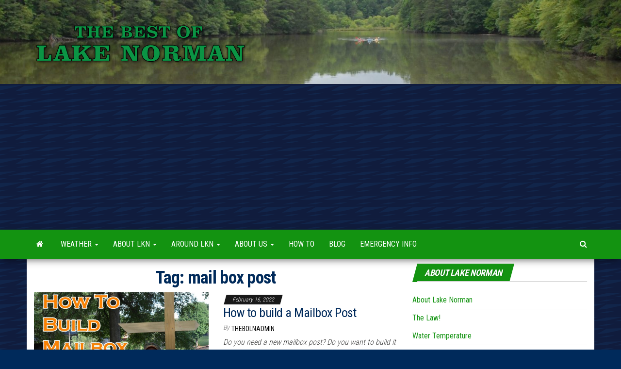

--- FILE ---
content_type: text/html; charset=UTF-8
request_url: https://bestoflakenorman.com/tag/mail-box-post/
body_size: 70609
content:
<!DOCTYPE html>
<html lang="en-US">
	<head>
<meta http-equiv="Cache-Control" content="no-cache">
<meta http-equiv="Pragma" content="no-cache">
		
		<meta http-equiv="content-type" content="text/html; charset=UTF-8" />
		<meta http-equiv="X-UA-Compatible" content="IE=edge">
		
		<meta name="viewport" content="width=device-width, initial-scale=1">
		<link rel="pingback" href="https://bestoflakenorman.com/xmlrpc.php" />
		<meta name='robots' content='index, follow, max-image-preview:large, max-snippet:-1, max-video-preview:-1' />
	<style>img:is([sizes="auto" i], [sizes^="auto," i]) { contain-intrinsic-size: 3000px 1500px }</style>
	
	<!-- This site is optimized with the Yoast SEO plugin v26.8 - https://yoast.com/product/yoast-seo-wordpress/ -->
	<title>mail box post Archives - Best of Lake Norman</title>
	<link rel="canonical" href="https://bestoflakenorman.com/tag/mail-box-post/" />
	<meta property="og:locale" content="en_US" />
	<meta property="og:type" content="article" />
	<meta property="og:title" content="mail box post Archives - Best of Lake Norman" />
	<meta property="og:url" content="https://bestoflakenorman.com/tag/mail-box-post/" />
	<meta property="og:site_name" content="Best of Lake Norman" />
	<meta name="twitter:card" content="summary_large_image" />
	<script type="application/ld+json" class="yoast-schema-graph">{"@context":"https://schema.org","@graph":[{"@type":"CollectionPage","@id":"https://bestoflakenorman.com/tag/mail-box-post/","url":"https://bestoflakenorman.com/tag/mail-box-post/","name":"mail box post Archives - Best of Lake Norman","isPartOf":{"@id":"https://bestoflakenorman.com/#website"},"primaryImageOfPage":{"@id":"https://bestoflakenorman.com/tag/mail-box-post/#primaryimage"},"image":{"@id":"https://bestoflakenorman.com/tag/mail-box-post/#primaryimage"},"thumbnailUrl":"https://bestoflakenorman.com/wp-content/uploads/2022/02/How-to-build-a-Mailbox-Post-4X4.jpg","breadcrumb":{"@id":"https://bestoflakenorman.com/tag/mail-box-post/#breadcrumb"},"inLanguage":"en-US"},{"@type":"ImageObject","inLanguage":"en-US","@id":"https://bestoflakenorman.com/tag/mail-box-post/#primaryimage","url":"https://bestoflakenorman.com/wp-content/uploads/2022/02/How-to-build-a-Mailbox-Post-4X4.jpg","contentUrl":"https://bestoflakenorman.com/wp-content/uploads/2022/02/How-to-build-a-Mailbox-Post-4X4.jpg","width":920,"height":618,"caption":"How to build a Mailbox Post"},{"@type":"BreadcrumbList","@id":"https://bestoflakenorman.com/tag/mail-box-post/#breadcrumb","itemListElement":[{"@type":"ListItem","position":1,"name":"Home","item":"https://bestoflakenorman.com/"},{"@type":"ListItem","position":2,"name":"mail box post"}]},{"@type":"WebSite","@id":"https://bestoflakenorman.com/#website","url":"https://bestoflakenorman.com/","name":"Best of Lake Norman","description":"Lake Norman info","publisher":{"@id":"https://bestoflakenorman.com/#organization"},"potentialAction":[{"@type":"SearchAction","target":{"@type":"EntryPoint","urlTemplate":"https://bestoflakenorman.com/?s={search_term_string}"},"query-input":{"@type":"PropertyValueSpecification","valueRequired":true,"valueName":"search_term_string"}}],"inLanguage":"en-US"},{"@type":"Organization","@id":"https://bestoflakenorman.com/#organization","name":"Best of Lakenorman","url":"https://bestoflakenorman.com/","logo":{"@type":"ImageObject","inLanguage":"en-US","@id":"https://bestoflakenorman.com/#/schema/logo/image/","url":"https://bestoflakenorman.com/wp-content/uploads/2019/03/cropped-lakenormanlogo-2.png","contentUrl":"https://bestoflakenorman.com/wp-content/uploads/2019/03/cropped-lakenormanlogo-2.png","width":448,"height":93,"caption":"Best of Lakenorman"},"image":{"@id":"https://bestoflakenorman.com/#/schema/logo/image/"},"sameAs":["https://www.facebook.com/wayne.mcbryde.5/"]}]}</script>
	<!-- / Yoast SEO plugin. -->


<link rel='dns-prefetch' href='//fonts.googleapis.com' />
<link rel="alternate" type="application/rss+xml" title="Best of Lake Norman &raquo; Feed" href="https://bestoflakenorman.com/feed/" />
<link rel="alternate" type="application/rss+xml" title="Best of Lake Norman &raquo; Comments Feed" href="https://bestoflakenorman.com/comments/feed/" />
<link rel="alternate" type="application/rss+xml" title="Best of Lake Norman &raquo; mail box post Tag Feed" href="https://bestoflakenorman.com/tag/mail-box-post/feed/" />
		<!-- This site uses the Google Analytics by MonsterInsights plugin v9.11.0 - Using Analytics tracking - https://www.monsterinsights.com/ -->
							<script src="//www.googletagmanager.com/gtag/js?id=G-1PZ5GCL461"  data-cfasync="false" data-wpfc-render="false" type="text/javascript" async></script>
			<script data-cfasync="false" data-wpfc-render="false" type="text/javascript">
				var mi_version = '9.11.0';
				var mi_track_user = true;
				var mi_no_track_reason = '';
								var MonsterInsightsDefaultLocations = {"page_location":"https:\/\/bestoflakenorman.com\/tag\/mail-box-post\/"};
								if ( typeof MonsterInsightsPrivacyGuardFilter === 'function' ) {
					var MonsterInsightsLocations = (typeof MonsterInsightsExcludeQuery === 'object') ? MonsterInsightsPrivacyGuardFilter( MonsterInsightsExcludeQuery ) : MonsterInsightsPrivacyGuardFilter( MonsterInsightsDefaultLocations );
				} else {
					var MonsterInsightsLocations = (typeof MonsterInsightsExcludeQuery === 'object') ? MonsterInsightsExcludeQuery : MonsterInsightsDefaultLocations;
				}

								var disableStrs = [
										'ga-disable-G-1PZ5GCL461',
									];

				/* Function to detect opted out users */
				function __gtagTrackerIsOptedOut() {
					for (var index = 0; index < disableStrs.length; index++) {
						if (document.cookie.indexOf(disableStrs[index] + '=true') > -1) {
							return true;
						}
					}

					return false;
				}

				/* Disable tracking if the opt-out cookie exists. */
				if (__gtagTrackerIsOptedOut()) {
					for (var index = 0; index < disableStrs.length; index++) {
						window[disableStrs[index]] = true;
					}
				}

				/* Opt-out function */
				function __gtagTrackerOptout() {
					for (var index = 0; index < disableStrs.length; index++) {
						document.cookie = disableStrs[index] + '=true; expires=Thu, 31 Dec 2099 23:59:59 UTC; path=/';
						window[disableStrs[index]] = true;
					}
				}

				if ('undefined' === typeof gaOptout) {
					function gaOptout() {
						__gtagTrackerOptout();
					}
				}
								window.dataLayer = window.dataLayer || [];

				window.MonsterInsightsDualTracker = {
					helpers: {},
					trackers: {},
				};
				if (mi_track_user) {
					function __gtagDataLayer() {
						dataLayer.push(arguments);
					}

					function __gtagTracker(type, name, parameters) {
						if (!parameters) {
							parameters = {};
						}

						if (parameters.send_to) {
							__gtagDataLayer.apply(null, arguments);
							return;
						}

						if (type === 'event') {
														parameters.send_to = monsterinsights_frontend.v4_id;
							var hookName = name;
							if (typeof parameters['event_category'] !== 'undefined') {
								hookName = parameters['event_category'] + ':' + name;
							}

							if (typeof MonsterInsightsDualTracker.trackers[hookName] !== 'undefined') {
								MonsterInsightsDualTracker.trackers[hookName](parameters);
							} else {
								__gtagDataLayer('event', name, parameters);
							}
							
						} else {
							__gtagDataLayer.apply(null, arguments);
						}
					}

					__gtagTracker('js', new Date());
					__gtagTracker('set', {
						'developer_id.dZGIzZG': true,
											});
					if ( MonsterInsightsLocations.page_location ) {
						__gtagTracker('set', MonsterInsightsLocations);
					}
										__gtagTracker('config', 'G-1PZ5GCL461', {"forceSSL":"true","link_attribution":"true"} );
										window.gtag = __gtagTracker;										(function () {
						/* https://developers.google.com/analytics/devguides/collection/analyticsjs/ */
						/* ga and __gaTracker compatibility shim. */
						var noopfn = function () {
							return null;
						};
						var newtracker = function () {
							return new Tracker();
						};
						var Tracker = function () {
							return null;
						};
						var p = Tracker.prototype;
						p.get = noopfn;
						p.set = noopfn;
						p.send = function () {
							var args = Array.prototype.slice.call(arguments);
							args.unshift('send');
							__gaTracker.apply(null, args);
						};
						var __gaTracker = function () {
							var len = arguments.length;
							if (len === 0) {
								return;
							}
							var f = arguments[len - 1];
							if (typeof f !== 'object' || f === null || typeof f.hitCallback !== 'function') {
								if ('send' === arguments[0]) {
									var hitConverted, hitObject = false, action;
									if ('event' === arguments[1]) {
										if ('undefined' !== typeof arguments[3]) {
											hitObject = {
												'eventAction': arguments[3],
												'eventCategory': arguments[2],
												'eventLabel': arguments[4],
												'value': arguments[5] ? arguments[5] : 1,
											}
										}
									}
									if ('pageview' === arguments[1]) {
										if ('undefined' !== typeof arguments[2]) {
											hitObject = {
												'eventAction': 'page_view',
												'page_path': arguments[2],
											}
										}
									}
									if (typeof arguments[2] === 'object') {
										hitObject = arguments[2];
									}
									if (typeof arguments[5] === 'object') {
										Object.assign(hitObject, arguments[5]);
									}
									if ('undefined' !== typeof arguments[1].hitType) {
										hitObject = arguments[1];
										if ('pageview' === hitObject.hitType) {
											hitObject.eventAction = 'page_view';
										}
									}
									if (hitObject) {
										action = 'timing' === arguments[1].hitType ? 'timing_complete' : hitObject.eventAction;
										hitConverted = mapArgs(hitObject);
										__gtagTracker('event', action, hitConverted);
									}
								}
								return;
							}

							function mapArgs(args) {
								var arg, hit = {};
								var gaMap = {
									'eventCategory': 'event_category',
									'eventAction': 'event_action',
									'eventLabel': 'event_label',
									'eventValue': 'event_value',
									'nonInteraction': 'non_interaction',
									'timingCategory': 'event_category',
									'timingVar': 'name',
									'timingValue': 'value',
									'timingLabel': 'event_label',
									'page': 'page_path',
									'location': 'page_location',
									'title': 'page_title',
									'referrer' : 'page_referrer',
								};
								for (arg in args) {
																		if (!(!args.hasOwnProperty(arg) || !gaMap.hasOwnProperty(arg))) {
										hit[gaMap[arg]] = args[arg];
									} else {
										hit[arg] = args[arg];
									}
								}
								return hit;
							}

							try {
								f.hitCallback();
							} catch (ex) {
							}
						};
						__gaTracker.create = newtracker;
						__gaTracker.getByName = newtracker;
						__gaTracker.getAll = function () {
							return [];
						};
						__gaTracker.remove = noopfn;
						__gaTracker.loaded = true;
						window['__gaTracker'] = __gaTracker;
					})();
									} else {
										console.log("");
					(function () {
						function __gtagTracker() {
							return null;
						}

						window['__gtagTracker'] = __gtagTracker;
						window['gtag'] = __gtagTracker;
					})();
									}
			</script>
							<!-- / Google Analytics by MonsterInsights -->
		<script type="text/javascript">
/* <![CDATA[ */
window._wpemojiSettings = {"baseUrl":"https:\/\/s.w.org\/images\/core\/emoji\/16.0.1\/72x72\/","ext":".png","svgUrl":"https:\/\/s.w.org\/images\/core\/emoji\/16.0.1\/svg\/","svgExt":".svg","source":{"concatemoji":"https:\/\/bestoflakenorman.com\/wp-includes\/js\/wp-emoji-release.min.js?ver=6.8.3"}};
/*! This file is auto-generated */
!function(s,n){var o,i,e;function c(e){try{var t={supportTests:e,timestamp:(new Date).valueOf()};sessionStorage.setItem(o,JSON.stringify(t))}catch(e){}}function p(e,t,n){e.clearRect(0,0,e.canvas.width,e.canvas.height),e.fillText(t,0,0);var t=new Uint32Array(e.getImageData(0,0,e.canvas.width,e.canvas.height).data),a=(e.clearRect(0,0,e.canvas.width,e.canvas.height),e.fillText(n,0,0),new Uint32Array(e.getImageData(0,0,e.canvas.width,e.canvas.height).data));return t.every(function(e,t){return e===a[t]})}function u(e,t){e.clearRect(0,0,e.canvas.width,e.canvas.height),e.fillText(t,0,0);for(var n=e.getImageData(16,16,1,1),a=0;a<n.data.length;a++)if(0!==n.data[a])return!1;return!0}function f(e,t,n,a){switch(t){case"flag":return n(e,"\ud83c\udff3\ufe0f\u200d\u26a7\ufe0f","\ud83c\udff3\ufe0f\u200b\u26a7\ufe0f")?!1:!n(e,"\ud83c\udde8\ud83c\uddf6","\ud83c\udde8\u200b\ud83c\uddf6")&&!n(e,"\ud83c\udff4\udb40\udc67\udb40\udc62\udb40\udc65\udb40\udc6e\udb40\udc67\udb40\udc7f","\ud83c\udff4\u200b\udb40\udc67\u200b\udb40\udc62\u200b\udb40\udc65\u200b\udb40\udc6e\u200b\udb40\udc67\u200b\udb40\udc7f");case"emoji":return!a(e,"\ud83e\udedf")}return!1}function g(e,t,n,a){var r="undefined"!=typeof WorkerGlobalScope&&self instanceof WorkerGlobalScope?new OffscreenCanvas(300,150):s.createElement("canvas"),o=r.getContext("2d",{willReadFrequently:!0}),i=(o.textBaseline="top",o.font="600 32px Arial",{});return e.forEach(function(e){i[e]=t(o,e,n,a)}),i}function t(e){var t=s.createElement("script");t.src=e,t.defer=!0,s.head.appendChild(t)}"undefined"!=typeof Promise&&(o="wpEmojiSettingsSupports",i=["flag","emoji"],n.supports={everything:!0,everythingExceptFlag:!0},e=new Promise(function(e){s.addEventListener("DOMContentLoaded",e,{once:!0})}),new Promise(function(t){var n=function(){try{var e=JSON.parse(sessionStorage.getItem(o));if("object"==typeof e&&"number"==typeof e.timestamp&&(new Date).valueOf()<e.timestamp+604800&&"object"==typeof e.supportTests)return e.supportTests}catch(e){}return null}();if(!n){if("undefined"!=typeof Worker&&"undefined"!=typeof OffscreenCanvas&&"undefined"!=typeof URL&&URL.createObjectURL&&"undefined"!=typeof Blob)try{var e="postMessage("+g.toString()+"("+[JSON.stringify(i),f.toString(),p.toString(),u.toString()].join(",")+"));",a=new Blob([e],{type:"text/javascript"}),r=new Worker(URL.createObjectURL(a),{name:"wpTestEmojiSupports"});return void(r.onmessage=function(e){c(n=e.data),r.terminate(),t(n)})}catch(e){}c(n=g(i,f,p,u))}t(n)}).then(function(e){for(var t in e)n.supports[t]=e[t],n.supports.everything=n.supports.everything&&n.supports[t],"flag"!==t&&(n.supports.everythingExceptFlag=n.supports.everythingExceptFlag&&n.supports[t]);n.supports.everythingExceptFlag=n.supports.everythingExceptFlag&&!n.supports.flag,n.DOMReady=!1,n.readyCallback=function(){n.DOMReady=!0}}).then(function(){return e}).then(function(){var e;n.supports.everything||(n.readyCallback(),(e=n.source||{}).concatemoji?t(e.concatemoji):e.wpemoji&&e.twemoji&&(t(e.twemoji),t(e.wpemoji)))}))}((window,document),window._wpemojiSettings);
/* ]]> */
</script>
<!-- bestoflakenorman.com is managing ads with Advanced Ads 2.0.16 – https://wpadvancedads.com/ --><script id="besto-ready">
			window.advanced_ads_ready=function(e,a){a=a||"complete";var d=function(e){return"interactive"===a?"loading"!==e:"complete"===e};d(document.readyState)?e():document.addEventListener("readystatechange",(function(a){d(a.target.readyState)&&e()}),{once:"interactive"===a})},window.advanced_ads_ready_queue=window.advanced_ads_ready_queue||[];		</script>
		<style id='wp-emoji-styles-inline-css' type='text/css'>

	img.wp-smiley, img.emoji {
		display: inline !important;
		border: none !important;
		box-shadow: none !important;
		height: 1em !important;
		width: 1em !important;
		margin: 0 0.07em !important;
		vertical-align: -0.1em !important;
		background: none !important;
		padding: 0 !important;
	}
</style>
<link rel='stylesheet' id='wp-block-library-css' href='https://bestoflakenorman.com/wp-includes/css/dist/block-library/style.min.css?ver=6.8.3' type='text/css' media='all' />
<style id='classic-theme-styles-inline-css' type='text/css'>
/*! This file is auto-generated */
.wp-block-button__link{color:#fff;background-color:#32373c;border-radius:9999px;box-shadow:none;text-decoration:none;padding:calc(.667em + 2px) calc(1.333em + 2px);font-size:1.125em}.wp-block-file__button{background:#32373c;color:#fff;text-decoration:none}
</style>
<style id='global-styles-inline-css' type='text/css'>
:root{--wp--preset--aspect-ratio--square: 1;--wp--preset--aspect-ratio--4-3: 4/3;--wp--preset--aspect-ratio--3-4: 3/4;--wp--preset--aspect-ratio--3-2: 3/2;--wp--preset--aspect-ratio--2-3: 2/3;--wp--preset--aspect-ratio--16-9: 16/9;--wp--preset--aspect-ratio--9-16: 9/16;--wp--preset--color--black: #000000;--wp--preset--color--cyan-bluish-gray: #abb8c3;--wp--preset--color--white: #ffffff;--wp--preset--color--pale-pink: #f78da7;--wp--preset--color--vivid-red: #cf2e2e;--wp--preset--color--luminous-vivid-orange: #ff6900;--wp--preset--color--luminous-vivid-amber: #fcb900;--wp--preset--color--light-green-cyan: #7bdcb5;--wp--preset--color--vivid-green-cyan: #00d084;--wp--preset--color--pale-cyan-blue: #8ed1fc;--wp--preset--color--vivid-cyan-blue: #0693e3;--wp--preset--color--vivid-purple: #9b51e0;--wp--preset--gradient--vivid-cyan-blue-to-vivid-purple: linear-gradient(135deg,rgba(6,147,227,1) 0%,rgb(155,81,224) 100%);--wp--preset--gradient--light-green-cyan-to-vivid-green-cyan: linear-gradient(135deg,rgb(122,220,180) 0%,rgb(0,208,130) 100%);--wp--preset--gradient--luminous-vivid-amber-to-luminous-vivid-orange: linear-gradient(135deg,rgba(252,185,0,1) 0%,rgba(255,105,0,1) 100%);--wp--preset--gradient--luminous-vivid-orange-to-vivid-red: linear-gradient(135deg,rgba(255,105,0,1) 0%,rgb(207,46,46) 100%);--wp--preset--gradient--very-light-gray-to-cyan-bluish-gray: linear-gradient(135deg,rgb(238,238,238) 0%,rgb(169,184,195) 100%);--wp--preset--gradient--cool-to-warm-spectrum: linear-gradient(135deg,rgb(74,234,220) 0%,rgb(151,120,209) 20%,rgb(207,42,186) 40%,rgb(238,44,130) 60%,rgb(251,105,98) 80%,rgb(254,248,76) 100%);--wp--preset--gradient--blush-light-purple: linear-gradient(135deg,rgb(255,206,236) 0%,rgb(152,150,240) 100%);--wp--preset--gradient--blush-bordeaux: linear-gradient(135deg,rgb(254,205,165) 0%,rgb(254,45,45) 50%,rgb(107,0,62) 100%);--wp--preset--gradient--luminous-dusk: linear-gradient(135deg,rgb(255,203,112) 0%,rgb(199,81,192) 50%,rgb(65,88,208) 100%);--wp--preset--gradient--pale-ocean: linear-gradient(135deg,rgb(255,245,203) 0%,rgb(182,227,212) 50%,rgb(51,167,181) 100%);--wp--preset--gradient--electric-grass: linear-gradient(135deg,rgb(202,248,128) 0%,rgb(113,206,126) 100%);--wp--preset--gradient--midnight: linear-gradient(135deg,rgb(2,3,129) 0%,rgb(40,116,252) 100%);--wp--preset--font-size--small: 13px;--wp--preset--font-size--medium: 20px;--wp--preset--font-size--large: 36px;--wp--preset--font-size--x-large: 42px;--wp--preset--spacing--20: 0.44rem;--wp--preset--spacing--30: 0.67rem;--wp--preset--spacing--40: 1rem;--wp--preset--spacing--50: 1.5rem;--wp--preset--spacing--60: 2.25rem;--wp--preset--spacing--70: 3.38rem;--wp--preset--spacing--80: 5.06rem;--wp--preset--shadow--natural: 6px 6px 9px rgba(0, 0, 0, 0.2);--wp--preset--shadow--deep: 12px 12px 50px rgba(0, 0, 0, 0.4);--wp--preset--shadow--sharp: 6px 6px 0px rgba(0, 0, 0, 0.2);--wp--preset--shadow--outlined: 6px 6px 0px -3px rgba(255, 255, 255, 1), 6px 6px rgba(0, 0, 0, 1);--wp--preset--shadow--crisp: 6px 6px 0px rgba(0, 0, 0, 1);}:where(.is-layout-flex){gap: 0.5em;}:where(.is-layout-grid){gap: 0.5em;}body .is-layout-flex{display: flex;}.is-layout-flex{flex-wrap: wrap;align-items: center;}.is-layout-flex > :is(*, div){margin: 0;}body .is-layout-grid{display: grid;}.is-layout-grid > :is(*, div){margin: 0;}:where(.wp-block-columns.is-layout-flex){gap: 2em;}:where(.wp-block-columns.is-layout-grid){gap: 2em;}:where(.wp-block-post-template.is-layout-flex){gap: 1.25em;}:where(.wp-block-post-template.is-layout-grid){gap: 1.25em;}.has-black-color{color: var(--wp--preset--color--black) !important;}.has-cyan-bluish-gray-color{color: var(--wp--preset--color--cyan-bluish-gray) !important;}.has-white-color{color: var(--wp--preset--color--white) !important;}.has-pale-pink-color{color: var(--wp--preset--color--pale-pink) !important;}.has-vivid-red-color{color: var(--wp--preset--color--vivid-red) !important;}.has-luminous-vivid-orange-color{color: var(--wp--preset--color--luminous-vivid-orange) !important;}.has-luminous-vivid-amber-color{color: var(--wp--preset--color--luminous-vivid-amber) !important;}.has-light-green-cyan-color{color: var(--wp--preset--color--light-green-cyan) !important;}.has-vivid-green-cyan-color{color: var(--wp--preset--color--vivid-green-cyan) !important;}.has-pale-cyan-blue-color{color: var(--wp--preset--color--pale-cyan-blue) !important;}.has-vivid-cyan-blue-color{color: var(--wp--preset--color--vivid-cyan-blue) !important;}.has-vivid-purple-color{color: var(--wp--preset--color--vivid-purple) !important;}.has-black-background-color{background-color: var(--wp--preset--color--black) !important;}.has-cyan-bluish-gray-background-color{background-color: var(--wp--preset--color--cyan-bluish-gray) !important;}.has-white-background-color{background-color: var(--wp--preset--color--white) !important;}.has-pale-pink-background-color{background-color: var(--wp--preset--color--pale-pink) !important;}.has-vivid-red-background-color{background-color: var(--wp--preset--color--vivid-red) !important;}.has-luminous-vivid-orange-background-color{background-color: var(--wp--preset--color--luminous-vivid-orange) !important;}.has-luminous-vivid-amber-background-color{background-color: var(--wp--preset--color--luminous-vivid-amber) !important;}.has-light-green-cyan-background-color{background-color: var(--wp--preset--color--light-green-cyan) !important;}.has-vivid-green-cyan-background-color{background-color: var(--wp--preset--color--vivid-green-cyan) !important;}.has-pale-cyan-blue-background-color{background-color: var(--wp--preset--color--pale-cyan-blue) !important;}.has-vivid-cyan-blue-background-color{background-color: var(--wp--preset--color--vivid-cyan-blue) !important;}.has-vivid-purple-background-color{background-color: var(--wp--preset--color--vivid-purple) !important;}.has-black-border-color{border-color: var(--wp--preset--color--black) !important;}.has-cyan-bluish-gray-border-color{border-color: var(--wp--preset--color--cyan-bluish-gray) !important;}.has-white-border-color{border-color: var(--wp--preset--color--white) !important;}.has-pale-pink-border-color{border-color: var(--wp--preset--color--pale-pink) !important;}.has-vivid-red-border-color{border-color: var(--wp--preset--color--vivid-red) !important;}.has-luminous-vivid-orange-border-color{border-color: var(--wp--preset--color--luminous-vivid-orange) !important;}.has-luminous-vivid-amber-border-color{border-color: var(--wp--preset--color--luminous-vivid-amber) !important;}.has-light-green-cyan-border-color{border-color: var(--wp--preset--color--light-green-cyan) !important;}.has-vivid-green-cyan-border-color{border-color: var(--wp--preset--color--vivid-green-cyan) !important;}.has-pale-cyan-blue-border-color{border-color: var(--wp--preset--color--pale-cyan-blue) !important;}.has-vivid-cyan-blue-border-color{border-color: var(--wp--preset--color--vivid-cyan-blue) !important;}.has-vivid-purple-border-color{border-color: var(--wp--preset--color--vivid-purple) !important;}.has-vivid-cyan-blue-to-vivid-purple-gradient-background{background: var(--wp--preset--gradient--vivid-cyan-blue-to-vivid-purple) !important;}.has-light-green-cyan-to-vivid-green-cyan-gradient-background{background: var(--wp--preset--gradient--light-green-cyan-to-vivid-green-cyan) !important;}.has-luminous-vivid-amber-to-luminous-vivid-orange-gradient-background{background: var(--wp--preset--gradient--luminous-vivid-amber-to-luminous-vivid-orange) !important;}.has-luminous-vivid-orange-to-vivid-red-gradient-background{background: var(--wp--preset--gradient--luminous-vivid-orange-to-vivid-red) !important;}.has-very-light-gray-to-cyan-bluish-gray-gradient-background{background: var(--wp--preset--gradient--very-light-gray-to-cyan-bluish-gray) !important;}.has-cool-to-warm-spectrum-gradient-background{background: var(--wp--preset--gradient--cool-to-warm-spectrum) !important;}.has-blush-light-purple-gradient-background{background: var(--wp--preset--gradient--blush-light-purple) !important;}.has-blush-bordeaux-gradient-background{background: var(--wp--preset--gradient--blush-bordeaux) !important;}.has-luminous-dusk-gradient-background{background: var(--wp--preset--gradient--luminous-dusk) !important;}.has-pale-ocean-gradient-background{background: var(--wp--preset--gradient--pale-ocean) !important;}.has-electric-grass-gradient-background{background: var(--wp--preset--gradient--electric-grass) !important;}.has-midnight-gradient-background{background: var(--wp--preset--gradient--midnight) !important;}.has-small-font-size{font-size: var(--wp--preset--font-size--small) !important;}.has-medium-font-size{font-size: var(--wp--preset--font-size--medium) !important;}.has-large-font-size{font-size: var(--wp--preset--font-size--large) !important;}.has-x-large-font-size{font-size: var(--wp--preset--font-size--x-large) !important;}
:where(.wp-block-post-template.is-layout-flex){gap: 1.25em;}:where(.wp-block-post-template.is-layout-grid){gap: 1.25em;}
:where(.wp-block-columns.is-layout-flex){gap: 2em;}:where(.wp-block-columns.is-layout-grid){gap: 2em;}
:root :where(.wp-block-pullquote){font-size: 1.5em;line-height: 1.6;}
</style>
<link rel='stylesheet' id='bootstrap-css' href='https://bestoflakenorman.com/wp-content/themes/envo-magazine/css/bootstrap.css?ver=3.3.7' type='text/css' media='all' />
<link rel='stylesheet' id='chld_thm_cfg_parent-css' href='https://bestoflakenorman.com/wp-content/themes/envo-magazine/style.css?ver=6.8.3' type='text/css' media='all' />
<link rel='stylesheet' id='envo-magazine-fonts-css' href='https://fonts.googleapis.com/css?family=Roboto+Condensed%3A300%2C400%2C700&#038;subset=latin%2Clatin-ext' type='text/css' media='all' />
<link rel='stylesheet' id='envo-magazine-stylesheet-css' href='https://bestoflakenorman.com/wp-content/themes/envo-magazine-child/style.css?ver=1.3.5.1552416687' type='text/css' media='all' />
<link rel='stylesheet' id='font-awesome-css' href='https://bestoflakenorman.com/wp-content/plugins/elementor/assets/lib/font-awesome/css/font-awesome.min.css?ver=4.7.0' type='text/css' media='all' />
<script type="text/javascript" src="https://bestoflakenorman.com/wp-content/plugins/google-analytics-for-wordpress/assets/js/frontend-gtag.min.js?ver=9.11.0" id="monsterinsights-frontend-script-js" async="async" data-wp-strategy="async"></script>
<script data-cfasync="false" data-wpfc-render="false" type="text/javascript" id='monsterinsights-frontend-script-js-extra'>/* <![CDATA[ */
var monsterinsights_frontend = {"js_events_tracking":"true","download_extensions":"doc,pdf,ppt,zip,xls,docx,pptx,xlsx","inbound_paths":"[{\"path\":\"\\\/go\\\/\",\"label\":\"affiliate\"},{\"path\":\"\\\/recommend\\\/\",\"label\":\"affiliate\"}]","home_url":"https:\/\/bestoflakenorman.com","hash_tracking":"false","v4_id":"G-1PZ5GCL461"};/* ]]> */
</script>
<script type="text/javascript" src="https://bestoflakenorman.com/wp-includes/js/jquery/jquery.min.js?ver=3.7.1" id="jquery-core-js"></script>
<script type="text/javascript" src="https://bestoflakenorman.com/wp-includes/js/jquery/jquery-migrate.min.js?ver=3.4.1" id="jquery-migrate-js"></script>
<link rel="https://api.w.org/" href="https://bestoflakenorman.com/wp-json/" /><link rel="alternate" title="JSON" type="application/json" href="https://bestoflakenorman.com/wp-json/wp/v2/tags/153" /><link rel="EditURI" type="application/rsd+xml" title="RSD" href="https://bestoflakenorman.com/xmlrpc.php?rsd" />
<meta name="generator" content="WordPress 6.8.3" />
<meta name="generator" content="Elementor 3.34.2; features: additional_custom_breakpoints; settings: css_print_method-external, google_font-enabled, font_display-auto">
			<style>
				.e-con.e-parent:nth-of-type(n+4):not(.e-lazyloaded):not(.e-no-lazyload),
				.e-con.e-parent:nth-of-type(n+4):not(.e-lazyloaded):not(.e-no-lazyload) * {
					background-image: none !important;
				}
				@media screen and (max-height: 1024px) {
					.e-con.e-parent:nth-of-type(n+3):not(.e-lazyloaded):not(.e-no-lazyload),
					.e-con.e-parent:nth-of-type(n+3):not(.e-lazyloaded):not(.e-no-lazyload) * {
						background-image: none !important;
					}
				}
				@media screen and (max-height: 640px) {
					.e-con.e-parent:nth-of-type(n+2):not(.e-lazyloaded):not(.e-no-lazyload),
					.e-con.e-parent:nth-of-type(n+2):not(.e-lazyloaded):not(.e-no-lazyload) * {
						background-image: none !important;
					}
				}
			</style>
				<style type="text/css" id="envo-magazine-header-css">
			.site-header {
			background-image: url(https://bestoflakenorman.com/wp-content/uploads/2019/03/cropped-lake-head-1.jpg);
			background-repeat: no-repeat;
			background-position: 50% 50%;
			-webkit-background-size: cover;
			-moz-background-size:    cover;
			-o-background-size:      cover;
			background-size:         cover;
		}
		.site-title a, .site-title, .site-description {
			color: #blank;
		}
				.site-title,
		.site-description {
			position: absolute;
			clip: rect(1px, 1px, 1px, 1px);
		}
		
	</style>
	<style type="text/css" id="custom-background-css">
body.custom-background { background-color: #002a5b; background-image: url("https://bestoflakenorman.com/wp-content/uploads/2019/03/dark-paths.png"); background-position: left top; background-size: auto; background-repeat: repeat; background-attachment: scroll; }
</style>
	<script  async src="https://pagead2.googlesyndication.com/pagead/js/adsbygoogle.js?client=ca-pub-3267682622247115" crossorigin="anonymous"></script>		<style type="text/css" id="wp-custom-css">
			.site-header{
	padding: 35px 0;
}
.widget-title h3:before{
	background-color: #139311;
}
#site-navigation{
	background-color: #139311;

}
.navbar-default .navbar-nav > li > a {
	color: #ffffff;
}
.page .single-title{
	display: none;
}
.dropdown-menu > li > a{
	color: #efefef;
}
a, a:active, a:hover, a:focus{
	color: #002a5a;
}
li.home-icon.front_page_on {
	background-color: #002a5a;
}


.page-area{
	padding-top: 0px
}
span a, a:active, a:hover a:focus{
	color: #139311;
}
div.footer-credits-text.text-center a{
	color: #139311;
}
.nav > li > a:before {
	background-color: #002a5a;
}
div.footer-credits-text.text-center{
	padding-bottom: 60px;
}
.navbar-default .navbar-nav > .active > a, .navbar-default .navbar-nav > .active > a:hover, .navbar-default .navbar-nav > .active > a:focus{
	color: #002a5a;
}
.nav > li.active > a:after, .current-page-parent:after{
	background-color: #ffffff;
}
li.home-icon.front_page_on:before{
	background-color: #ffffff;
}
a{
	color: #139311;
}
a:hover{
	color:#002a5a;
}
#site-navigation, #site-navigation.shrink {
	background-color: #139311;
}

li#menu-item-7616{
	display:none;
}

h1{
	color: #002a5a;
}
.dropdown-menu{
	background-color: #002a5a;
}
.dropdown-menu > .active > a, .dropdown-menu > .active > a:hover, .dropdown-menu > .active > a:focus {
    background-color: #139311;
}

/*Media Queries*/

@media (max-width: 767px){
	/*styles*/
	
	.navbar-nav a {
		Font-size: 18px;
		background-color: #002a5a;
	}
	.menu-container{
		background-color: #002a5a;
	}
	.open-panel{
		top:10px;
	}
	li#menu-item-7616{
		display: block;
	}
	#menu-item-6780{
		padding: 20px;
	}
	aside#sidebar.col-md-4 {
		margin: 0 auto;
		width: 100%;
		text-align: center;
	}
	aside#sidebar.col-md-4 h3{
		text-align: center;
		margin: 0 auto;
		width: 100%;
	}
	nav#site-navigation.navbar.navbar.navbar-default.shrink a{
		font-size: 12px;
	}
	.navbar-nav li, .navbar-nav ul{
		padding-left: 10px !important;
	}
}
@media (max-width: 992px){
	/*styles*/
	.navbar-nav a {
		font-size: 13px;
	}
	.nav > li > a {
		padding: 10px 9px;
	}
	nav#site-navigation.navbar.navbar.navbar-default.shrink a{
		font-size: 10px;
	}
	
	#site-navigation{
		min-height: 40px;
	}
		aside#sidebar.col-md-4 {
		margin: 0 auto;
		width: 100%;
		text-align: center;
	}
	aside#sidebar.col-md-4 h3{
		text-align: center;
		margin: 0 auto;
		width: 100%;
	}
}

.comments-meta{
	display:none!important;
}
.posted-date{
	margin-right:5px;
}
.news-item h2 a {
	color:#002a5b;
}		</style>
			</head>
	<body id="blog" class="archive tag tag-mail-box-post tag-153 custom-background wp-custom-logo wp-theme-envo-magazine wp-child-theme-envo-magazine-child elementor-default elementor-kit-7686 aa-prefix-besto-">
		<div class="site-header container-fluid">
    <div class="container" >
        <div class="row" >
            <div class="site-heading " >
                <div class="site-branding-logo">
                    <a href="https://bestoflakenorman.com/" class="custom-logo-link" rel="home"><img width="448" height="93" src="https://bestoflakenorman.com/wp-content/uploads/2019/03/cropped-lakenormanlogo-2.png" class="custom-logo" alt="Best of Lake Norman" decoding="async" srcset="https://bestoflakenorman.com/wp-content/uploads/2019/03/cropped-lakenormanlogo-2.png 448w, https://bestoflakenorman.com/wp-content/uploads/2019/03/cropped-lakenormanlogo-2-300x62.png 300w" sizes="(max-width: 448px) 100vw, 448px" /></a>                </div>
                <div class="site-branding-text">
                                            <p class="site-title"><a href="https://bestoflakenorman.com/" rel="home">Best of Lake Norman</a></p>
                    
                                            <p class="site-description">
                            Lake Norman info                        </p>
                                    </div><!-- .site-branding-text -->
            </div>
            	
        </div>
    </div>
</div>
 
<div class="main-menu">
    <nav id="site-navigation" class="navbar navbar-default">     
        <div class="container">   
            <div class="navbar-header">
                                <button id="main-menu-panel" class="open-panel visible-xs" data-panel="main-menu-panel">
                        <span></span>
                        <span></span>
                        <span></span>
                    </button>
                            </div> 
                        <ul class="nav navbar-nav search-icon navbar-left hidden-xs">
                <li class="home-icon">
                    <a href="https://bestoflakenorman.com/" title="Best of Lake Norman">
                        <i class="fa fa-home"></i>
                    </a>
                </li>
            </ul>
            <div class="menu-container"><ul id="menu-top-nav" class="nav navbar-nav navbar-left"><li itemscope="itemscope" itemtype="https://www.schema.org/SiteNavigationElement" id="menu-item-7616" class="menu-item menu-item-type-custom menu-item-object-custom menu-item-home menu-item-7616"><a title="Home" href="https://bestoflakenorman.com">Home</a></li>
<li itemscope="itemscope" itemtype="https://www.schema.org/SiteNavigationElement" id="menu-item-7547" class="menu-item menu-item-type-post_type menu-item-object-page menu-item-has-children menu-item-7547 dropdown"><a title="Weather" href="https://bestoflakenorman.com/weather/" data-toggle="dropdown" class="dropdown-toggle" aria-haspopup="true">Weather <span class="caret"></span></a>
<ul role="menu" class=" dropdown-menu" >
	<li itemscope="itemscope" itemtype="https://www.schema.org/SiteNavigationElement" id="menu-item-7581" class="menu-item menu-item-type-post_type menu-item-object-page menu-item-7581"><a title="Weather Summary" href="https://bestoflakenorman.com/weather/">Weather Summary</a></li>
	<li itemscope="itemscope" itemtype="https://www.schema.org/SiteNavigationElement" id="menu-item-7566" class="menu-item menu-item-type-post_type menu-item-object-page menu-item-7566"><a title="Air Temp" href="https://bestoflakenorman.com/w-air-temp/">Air Temp</a></li>
	<li itemscope="itemscope" itemtype="https://www.schema.org/SiteNavigationElement" id="menu-item-7580" class="menu-item menu-item-type-post_type menu-item-object-page menu-item-7580"><a title="Lake Norman Water Temperature" href="https://bestoflakenorman.com/lake-norman-water-temperature/">Lake Norman Water Temperature</a></li>
	<li itemscope="itemscope" itemtype="https://www.schema.org/SiteNavigationElement" id="menu-item-7550" class="menu-item menu-item-type-post_type menu-item-object-page menu-item-7550"><a title="Air Density" href="https://bestoflakenorman.com/day-air-density/">Air Density</a></li>
	<li itemscope="itemscope" itemtype="https://www.schema.org/SiteNavigationElement" id="menu-item-7551" class="menu-item menu-item-type-post_type menu-item-object-page menu-item-7551"><a title="Barometer" href="https://bestoflakenorman.com/day-barometer/">Barometer</a></li>
	<li itemscope="itemscope" itemtype="https://www.schema.org/SiteNavigationElement" id="menu-item-7567" class="menu-item menu-item-type-post_type menu-item-object-page menu-item-7567"><a title="Cooling Degree Days" href="https://bestoflakenorman.com/day-cooling-degree-days/">Cooling Degree Days</a></li>
	<li itemscope="itemscope" itemtype="https://www.schema.org/SiteNavigationElement" id="menu-item-7552" class="menu-item menu-item-type-post_type menu-item-object-page menu-item-7552"><a title="Dew Point" href="https://bestoflakenorman.com/day-dew-point/">Dew Point</a></li>
	<li itemscope="itemscope" itemtype="https://www.schema.org/SiteNavigationElement" id="menu-item-7553" class="menu-item menu-item-type-post_type menu-item-object-page menu-item-7553"><a title="EMC" href="https://bestoflakenorman.com/day-emc/">EMC</a></li>
	<li itemscope="itemscope" itemtype="https://www.schema.org/SiteNavigationElement" id="menu-item-7554" class="menu-item menu-item-type-post_type menu-item-object-page menu-item-7554"><a title="Heat Index" href="https://bestoflakenorman.com/day-heat-index/">Heat Index</a></li>
	<li itemscope="itemscope" itemtype="https://www.schema.org/SiteNavigationElement" id="menu-item-7555" class="menu-item menu-item-type-post_type menu-item-object-page menu-item-7555"><a title="Heating Degree Days" href="https://bestoflakenorman.com/day-heating-degree-days/">Heating Degree Days</a></li>
	<li itemscope="itemscope" itemtype="https://www.schema.org/SiteNavigationElement" id="menu-item-7565" class="menu-item menu-item-type-post_type menu-item-object-page menu-item-7565"><a title="Humidity" href="https://bestoflakenorman.com/current-humidity/">Humidity</a></li>
	<li itemscope="itemscope" itemtype="https://www.schema.org/SiteNavigationElement" id="menu-item-7558" class="menu-item menu-item-type-post_type menu-item-object-page menu-item-has-children menu-item-7558 dropdown-submenu"><a title="Rain" href="https://bestoflakenorman.com/day-rain/">Rain</a>
	<ul role="menu" class=" dropdown-menu" >
		<li itemscope="itemscope" itemtype="https://www.schema.org/SiteNavigationElement" id="menu-item-7559" class="menu-item menu-item-type-post_type menu-item-object-page menu-item-7559"><a title="Rain Rate" href="https://bestoflakenorman.com/day-rain-rate/">Rain Rate</a></li>
	</ul>
</li>
	<li itemscope="itemscope" itemtype="https://www.schema.org/SiteNavigationElement" id="menu-item-7560" class="menu-item menu-item-type-post_type menu-item-object-page menu-item-7560"><a title="THW" href="https://bestoflakenorman.com/day-thw/">THW</a></li>
	<li itemscope="itemscope" itemtype="https://www.schema.org/SiteNavigationElement" id="menu-item-7561" class="menu-item menu-item-type-post_type menu-item-object-page menu-item-7561"><a title="Wind Chill" href="https://bestoflakenorman.com/day-wind-chill/">Wind Chill</a></li>
	<li itemscope="itemscope" itemtype="https://www.schema.org/SiteNavigationElement" id="menu-item-7562" class="menu-item menu-item-type-post_type menu-item-object-page menu-item-has-children menu-item-7562 dropdown-submenu"><a title="Wind Direction" href="https://bestoflakenorman.com/day-wind-direction/">Wind Direction</a>
	<ul role="menu" class=" dropdown-menu" >
		<li itemscope="itemscope" itemtype="https://www.schema.org/SiteNavigationElement" id="menu-item-7556" class="menu-item menu-item-type-post_type menu-item-object-page menu-item-7556"><a title="High Wind Direction" href="https://bestoflakenorman.com/day-high-wind-direction/">High Wind Direction</a></li>
	</ul>
</li>
	<li itemscope="itemscope" itemtype="https://www.schema.org/SiteNavigationElement" id="menu-item-7563" class="menu-item menu-item-type-post_type menu-item-object-page menu-item-7563"><a title="Wind Run" href="https://bestoflakenorman.com/day-wind-run/">Wind Run</a></li>
	<li itemscope="itemscope" itemtype="https://www.schema.org/SiteNavigationElement" id="menu-item-7564" class="menu-item menu-item-type-post_type menu-item-object-page menu-item-has-children menu-item-7564 dropdown-submenu"><a title="Wind Speed" href="https://bestoflakenorman.com/day-wind-speed/">Wind Speed</a>
	<ul role="menu" class=" dropdown-menu" >
		<li itemscope="itemscope" itemtype="https://www.schema.org/SiteNavigationElement" id="menu-item-7557" class="menu-item menu-item-type-post_type menu-item-object-page menu-item-7557"><a title="High Wind Speed" href="https://bestoflakenorman.com/day-high-wind-speed/">High Wind Speed</a></li>
	</ul>
</li>
</ul>
</li>
<li itemscope="itemscope" itemtype="https://www.schema.org/SiteNavigationElement" id="menu-item-6713" class="menu-item menu-item-type-custom menu-item-object-custom menu-item-has-children menu-item-6713 dropdown"><a title="About LKN" data-toggle="dropdown" class="dropdown-toggle" aria-haspopup="true">About LKN <span class="caret"></span></a>
<ul role="menu" class=" dropdown-menu" >
	<li itemscope="itemscope" itemtype="https://www.schema.org/SiteNavigationElement" id="menu-item-6992" class="menu-item menu-item-type-post_type menu-item-object-page menu-item-6992"><a title="Weather" href="https://bestoflakenorman.com/weather/">Weather</a></li>
	<li itemscope="itemscope" itemtype="https://www.schema.org/SiteNavigationElement" id="menu-item-6716" class="menu-item menu-item-type-post_type menu-item-object-page menu-item-6716"><a title="Water Temperature" href="https://bestoflakenorman.com/lake-norman-water-temperature/">Water Temperature</a></li>
	<li itemscope="itemscope" itemtype="https://www.schema.org/SiteNavigationElement" id="menu-item-6714" class="menu-item menu-item-type-post_type menu-item-object-page menu-item-6714"><a title="About Lake Norman" href="https://bestoflakenorman.com/about-lake-norman/">About Lake Norman</a></li>
	<li itemscope="itemscope" itemtype="https://www.schema.org/SiteNavigationElement" id="menu-item-6715" class="menu-item menu-item-type-post_type menu-item-object-page menu-item-6715"><a title="The Law!" href="https://bestoflakenorman.com/the-law/">The Law!</a></li>
	<li itemscope="itemscope" itemtype="https://www.schema.org/SiteNavigationElement" id="menu-item-6718" class="menu-item menu-item-type-post_type menu-item-object-page menu-item-6718"><a title="Aquatic Plants" href="https://bestoflakenorman.com/aquatic-plants-found-in-lake-norman/">Aquatic Plants</a></li>
	<li itemscope="itemscope" itemtype="https://www.schema.org/SiteNavigationElement" id="menu-item-6719" class="menu-item menu-item-type-post_type menu-item-object-page menu-item-6719"><a title="Birds/ Waterfowl" href="https://bestoflakenorman.com/birds-waterfowl/">Birds/ Waterfowl</a></li>
	<li itemscope="itemscope" itemtype="https://www.schema.org/SiteNavigationElement" id="menu-item-6721" class="menu-item menu-item-type-custom menu-item-object-custom menu-item-6721"><a title="Lake Level" href="https://lakes.duke-energy.com/index.html#/detail/4/Detail#Detail">Lake Level</a></li>
	<li itemscope="itemscope" itemtype="https://www.schema.org/SiteNavigationElement" id="menu-item-6722" class="menu-item menu-item-type-custom menu-item-object-custom menu-item-6722"><a title="Map" href="https://bestoflakenorman.com/lknmap/">Map</a></li>
	<li itemscope="itemscope" itemtype="https://www.schema.org/SiteNavigationElement" id="menu-item-6723" class="menu-item menu-item-type-custom menu-item-object-custom menu-item-6723"><a title="Marine Commission" href="https://lnmc.org/">Marine Commission</a></li>
</ul>
</li>
<li itemscope="itemscope" itemtype="https://www.schema.org/SiteNavigationElement" id="menu-item-6724" class="menu-item menu-item-type-custom menu-item-object-custom menu-item-has-children menu-item-6724 dropdown"><a title="Around LKN" data-toggle="dropdown" class="dropdown-toggle" aria-haspopup="true">Around LKN <span class="caret"></span></a>
<ul role="menu" class=" dropdown-menu" >
	<li itemscope="itemscope" itemtype="https://www.schema.org/SiteNavigationElement" id="menu-item-6736" class="menu-item menu-item-type-custom menu-item-object-custom menu-item-has-children menu-item-6736 dropdown-submenu"><a title="Activities">Activities</a>
	<ul role="menu" class=" dropdown-menu" >
		<li itemscope="itemscope" itemtype="https://www.schema.org/SiteNavigationElement" id="menu-item-6780" class="menu-item menu-item-type-post_type menu-item-object-page menu-item-6780"><a title="Hiking" href="https://bestoflakenorman.com/hiking/">Hiking</a></li>
		<li itemscope="itemscope" itemtype="https://www.schema.org/SiteNavigationElement" id="menu-item-6720" class="menu-item menu-item-type-post_type menu-item-object-page menu-item-6720"><a title="Fishing" href="https://bestoflakenorman.com/fishing/">Fishing</a></li>
		<li itemscope="itemscope" itemtype="https://www.schema.org/SiteNavigationElement" id="menu-item-6728" class="menu-item menu-item-type-post_type menu-item-object-page menu-item-6728"><a title="Swimming" href="https://bestoflakenorman.com/swimming/">Swimming</a></li>
	</ul>
</li>
	<li itemscope="itemscope" itemtype="https://www.schema.org/SiteNavigationElement" id="menu-item-6726" class="menu-item menu-item-type-post_type menu-item-object-page menu-item-6726"><a title="Day Trips/ Hiking Trails" href="https://bestoflakenorman.com/day-trips-hiking/">Day Trips/ Hiking Trails</a></li>
	<li itemscope="itemscope" itemtype="https://www.schema.org/SiteNavigationElement" id="menu-item-6729" class="menu-item menu-item-type-post_type menu-item-object-page menu-item-6729"><a title="Photo Gallery" href="https://bestoflakenorman.com/photo-gallery/">Photo Gallery</a></li>
	<li itemscope="itemscope" itemtype="https://www.schema.org/SiteNavigationElement" id="menu-item-6737" class="menu-item menu-item-type-custom menu-item-object-custom menu-item-has-children menu-item-6737 dropdown-submenu"><a title="Locations">Locations</a>
	<ul role="menu" class=" dropdown-menu" >
		<li itemscope="itemscope" itemtype="https://www.schema.org/SiteNavigationElement" id="menu-item-6735" class="menu-item menu-item-type-post_type menu-item-object-page menu-item-6735"><a title="Airports" href="https://bestoflakenorman.com/airports/">Airports</a></li>
		<li itemscope="itemscope" itemtype="https://www.schema.org/SiteNavigationElement" id="menu-item-6725" class="menu-item menu-item-type-post_type menu-item-object-page menu-item-6725"><a title="Boat Access Areas" href="https://bestoflakenorman.com/boat-access-areas/">Boat Access Areas</a></li>
		<li itemscope="itemscope" itemtype="https://www.schema.org/SiteNavigationElement" id="menu-item-6734" class="menu-item menu-item-type-post_type menu-item-object-page menu-item-6734"><a title="Churches" href="https://bestoflakenorman.com/churches/">Churches</a></li>
		<li itemscope="itemscope" itemtype="https://www.schema.org/SiteNavigationElement" id="menu-item-6730" class="menu-item menu-item-type-post_type menu-item-object-page menu-item-6730"><a title="Golf Courses" href="https://bestoflakenorman.com/golf-courses/">Golf Courses</a></li>
		<li itemscope="itemscope" itemtype="https://www.schema.org/SiteNavigationElement" id="menu-item-6732" class="menu-item menu-item-type-post_type menu-item-object-page menu-item-6732"><a title="Hospitals" href="https://bestoflakenorman.com/lake-norman-area-hospitals/">Hospitals</a></li>
		<li itemscope="itemscope" itemtype="https://www.schema.org/SiteNavigationElement" id="menu-item-6733" class="menu-item menu-item-type-post_type menu-item-object-page menu-item-6733"><a title="Historical Sites" href="https://bestoflakenorman.com/historical-sites/">Historical Sites</a></li>
		<li itemscope="itemscope" itemtype="https://www.schema.org/SiteNavigationElement" id="menu-item-6727" class="menu-item menu-item-type-post_type menu-item-object-page menu-item-6727"><a title="Marinas" href="https://bestoflakenorman.com/elementor-370/">Marinas</a></li>
	</ul>
</li>
	<li itemscope="itemscope" itemtype="https://www.schema.org/SiteNavigationElement" id="menu-item-6731" class="menu-item menu-item-type-post_type menu-item-object-page menu-item-6731"><a title="Webcams" href="https://bestoflakenorman.com/webcams/">Webcams</a></li>
</ul>
</li>
<li itemscope="itemscope" itemtype="https://www.schema.org/SiteNavigationElement" id="menu-item-6739" class="menu-item menu-item-type-custom menu-item-object-custom menu-item-has-children menu-item-6739 dropdown"><a title="About Us" data-toggle="dropdown" class="dropdown-toggle" aria-haspopup="true">About Us <span class="caret"></span></a>
<ul role="menu" class=" dropdown-menu" >
	<li itemscope="itemscope" itemtype="https://www.schema.org/SiteNavigationElement" id="menu-item-6740" class="menu-item menu-item-type-post_type menu-item-object-page menu-item-6740"><a title="Search" href="https://bestoflakenorman.com/search/">Search</a></li>
	<li itemscope="itemscope" itemtype="https://www.schema.org/SiteNavigationElement" id="menu-item-6741" class="menu-item menu-item-type-post_type menu-item-object-page menu-item-6741"><a title="Advertise" href="https://bestoflakenorman.com/advertise/">Advertise</a></li>
	<li itemscope="itemscope" itemtype="https://www.schema.org/SiteNavigationElement" id="menu-item-6756" class="menu-item menu-item-type-custom menu-item-object-custom menu-item-has-children menu-item-6756 dropdown-submenu"><a title="City Links">City Links</a>
	<ul role="menu" class=" dropdown-menu" >
		<li itemscope="itemscope" itemtype="https://www.schema.org/SiteNavigationElement" id="menu-item-6761" class="menu-item menu-item-type-post_type menu-item-object-page menu-item-6761"><a title="Catawba, NC" href="https://bestoflakenorman.com/catawba-nc/">Catawba, NC</a></li>
		<li itemscope="itemscope" itemtype="https://www.schema.org/SiteNavigationElement" id="menu-item-6762" class="menu-item menu-item-type-post_type menu-item-object-page menu-item-6762"><a title="Cornelius, NC" href="https://bestoflakenorman.com/cornelius-nc/">Cornelius, NC</a></li>
		<li itemscope="itemscope" itemtype="https://www.schema.org/SiteNavigationElement" id="menu-item-6763" class="menu-item menu-item-type-post_type menu-item-object-page menu-item-6763"><a title="Davidson, NC" href="https://bestoflakenorman.com/davidson-nc/">Davidson, NC</a></li>
		<li itemscope="itemscope" itemtype="https://www.schema.org/SiteNavigationElement" id="menu-item-6758" class="menu-item menu-item-type-post_type menu-item-object-page menu-item-6758"><a title="Denver, NC" href="https://bestoflakenorman.com/denver-nc/">Denver, NC</a></li>
		<li itemscope="itemscope" itemtype="https://www.schema.org/SiteNavigationElement" id="menu-item-6760" class="menu-item menu-item-type-post_type menu-item-object-page menu-item-6760"><a title="Huntersville, NC" href="https://bestoflakenorman.com/huntersville/">Huntersville, NC</a></li>
		<li itemscope="itemscope" itemtype="https://www.schema.org/SiteNavigationElement" id="menu-item-6765" class="menu-item menu-item-type-post_type menu-item-object-page menu-item-6765"><a title="Sherrills Ford, NC" href="https://bestoflakenorman.com/sherrills-ford/">Sherrills Ford, NC</a></li>
		<li itemscope="itemscope" itemtype="https://www.schema.org/SiteNavigationElement" id="menu-item-6757" class="menu-item menu-item-type-post_type menu-item-object-page menu-item-6757"><a title="Statesville, NC" href="https://bestoflakenorman.com/statesville-nc/">Statesville, NC</a></li>
		<li itemscope="itemscope" itemtype="https://www.schema.org/SiteNavigationElement" id="menu-item-6764" class="menu-item menu-item-type-post_type menu-item-object-page menu-item-6764"><a title="Troutman, NC" href="https://bestoflakenorman.com/troutman-nc/">Troutman, NC</a></li>
	</ul>
</li>
	<li itemscope="itemscope" itemtype="https://www.schema.org/SiteNavigationElement" id="menu-item-6744" class="menu-item menu-item-type-post_type menu-item-object-page menu-item-6744"><a title="Terms of Use and Legal Notice" href="https://bestoflakenorman.com/terms-of-use-and-legal-notice/">Terms of Use and Legal Notice</a></li>
</ul>
</li>
<li itemscope="itemscope" itemtype="https://www.schema.org/SiteNavigationElement" id="menu-item-7651" class="menu-item menu-item-type-post_type menu-item-object-page menu-item-7651"><a title="How to" href="https://bestoflakenorman.com/do-it-yourself/">How to</a></li>
<li itemscope="itemscope" itemtype="https://www.schema.org/SiteNavigationElement" id="menu-item-7765" class="menu-item menu-item-type-post_type menu-item-object-page current_page_parent menu-item-7765"><a title="Blog" href="https://bestoflakenorman.com/blog/">Blog</a></li>
<li itemscope="itemscope" itemtype="https://www.schema.org/SiteNavigationElement" id="menu-item-6778" class="menu-item menu-item-type-post_type menu-item-object-page menu-item-6778"><a title="Emergency Info" href="https://bestoflakenorman.com/emergency-info/">Emergency Info</a></li>
</ul></div>            <ul class="nav navbar-nav search-icon navbar-right hidden-xs">
                <li class="top-search-icon">
                    <a href="#">
                        <i class="fa fa-search"></i>
                    </a>
                </li>
                <div class="top-search-box">
                    <form role="search" method="get" id="searchform" class="searchform" action="https://bestoflakenorman.com/">
				<div>
					<label class="screen-reader-text" for="s">Search for:</label>
					<input type="text" value="" name="s" id="s" />
					<input type="submit" id="searchsubmit" value="Search" />
				</div>
			</form>                </div>
            </ul>
        </div>
            </nav> 
</div>
 

<div id="site-content" class="container main-container" role="main">
	<div class="page-area">
		
<!-- start content container -->
<div class="row">

	<div class="col-md-8">
					<header class="archive-page-header text-center">
				<h1 class="page-title">Tag: <span>mail box post</span></h1>			</header><!-- .page-header -->
				<article>
	<div class="post-7887 post type-post status-publish format-standard has-post-thumbnail hentry category-diy-projects tag-4x4-post tag-build tag-build-a-simple-mailbox-post tag-build-and-replace tag-building-a-mailbox-post tag-building-a-mailbox-post-and-beam tag-building-a-mailbox-post-with-a-4x4 tag-diy tag-do-it-yourself-mailbox-post tag-how-to-build-a-mailbox-post tag-how-to-build-a-sturdy-and-attractive-mailbox-post tag-install tag-install-mailbox-post tag-instructions tag-lifetime tag-long-lasting tag-mail-box-post tag-mailbox-post tag-mailbox-post-build tag-post tag-solid-post tag-strong tag-sturdy tag-treated tag-treated-lumber">                    
		<div class="news-item row">
						<div class="news-thumb col-md-6">
				<a href="https://bestoflakenorman.com/how-to-build-a-mailbox-post/" title="How to build a Mailbox Post">
					<img src="https://bestoflakenorman.com/wp-content/uploads/2022/02/How-to-build-a-Mailbox-Post-4X4-720x405.jpg" title="How to build a Mailbox Post" alt="How to build a Mailbox Post" />
				</a>
			</div><!-- .news-thumb -->
					<div class="news-text-wrap col-md-6">
					<span class="posted-date">
		February 16, 2022	</span>
	<span class="comments-meta">
		Off		<i class="fa fa-comments-o"></i>
	</span>
					<h2 class="entry-title"><a href="https://bestoflakenorman.com/how-to-build-a-mailbox-post/" rel="bookmark">How to build a Mailbox Post</a></h2>						<span class="author-meta">
			<span class="author-meta-by">By</span>
			<a href="https://bestoflakenorman.com/author/thebolnadmin/">
				thebolnadmin			</a>
		</span>
	
				<div class="post-excerpt">
					<p>Do you need a new mailbox post? Do you want to build it yourself?&nbsp; Do you have limited skills and&hellip;</p>
				</div><!-- .post-excerpt -->

			</div><!-- .news-text-wrap -->

		</div><!-- .news-item -->
	</div>
</article>

	</div>

		<aside id="sidebar" class="col-md-4">
		<div id="nav_menu-3" class="widget widget_nav_menu"><div class="widget-title"><h3>About Lake Norman</h3></div><div class="menu-about-lake-norman-container"><ul id="menu-about-lake-norman" class="menu"><li id="menu-item-46" class="menu-item menu-item-type-post_type menu-item-object-post menu-item-46"><a href="https://bestoflakenorman.com/about-lake-norman/">About Lake Norman</a></li>
<li id="menu-item-58" class="menu-item menu-item-type-post_type menu-item-object-post menu-item-58"><a href="https://bestoflakenorman.com/the-law/">The Law!</a></li>
<li id="menu-item-356" class="menu-item menu-item-type-post_type menu-item-object-page menu-item-356"><a href="https://bestoflakenorman.com/lake-norman-water-temperature/">Water Temperature</a></li>
<li id="menu-item-294" class="menu-item menu-item-type-post_type menu-item-object-page menu-item-294"><a href="https://bestoflakenorman.com/weather/">Weather</a></li>
<li id="menu-item-296" class="menu-item menu-item-type-post_type menu-item-object-page menu-item-296"><a href="https://bestoflakenorman.com/aquatic-plants-found-in-lake-norman/">Aquatic Plants</a></li>
<li id="menu-item-299" class="menu-item menu-item-type-post_type menu-item-object-page menu-item-299"><a href="https://bestoflakenorman.com/birds-waterfowl/">Birds/ Waterfowl</a></li>
<li id="menu-item-361" class="menu-item menu-item-type-post_type menu-item-object-page menu-item-361"><a href="https://bestoflakenorman.com/fishing/">Fishing</a></li>
<li id="menu-item-350" class="menu-item menu-item-type-custom menu-item-object-custom menu-item-350"><a href="https://lakes.duke-energy.com/index.html#/detail/4/Detail#Detail">Lake Level</a></li>
<li id="menu-item-355" class="menu-item menu-item-type-post_type menu-item-object-page menu-item-355"><a href="https://bestoflakenorman.com/lknmap/">Map</a></li>
<li id="menu-item-362" class="menu-item menu-item-type-custom menu-item-object-custom menu-item-362"><a href="https://lnmc.org/">Marine Commission</a></li>
</ul></div></div><div id="nav_menu-4" class="widget widget_nav_menu"><div class="widget-title"><h3>Around Lake Norman</h3></div><div class="menu-around-lake-norman-container"><ul id="menu-around-lake-norman" class="menu"><li id="menu-item-363" class="menu-item menu-item-type-post_type menu-item-object-page menu-item-363"><a href="https://bestoflakenorman.com/boat-access-areas/">Boat Access Areas</a></li>
<li id="menu-item-368" class="menu-item menu-item-type-post_type menu-item-object-page menu-item-368"><a href="https://bestoflakenorman.com/day-trips-hiking/">Day Trips/ Hiking Trails</a></li>
<li id="menu-item-374" class="menu-item menu-item-type-post_type menu-item-object-page menu-item-374"><a href="https://bestoflakenorman.com/elementor-370/">Marinas</a></li>
<li id="menu-item-380" class="menu-item menu-item-type-post_type menu-item-object-page menu-item-380"><a href="https://bestoflakenorman.com/swimming/">Swimming</a></li>
<li id="menu-item-3887" class="menu-item menu-item-type-post_type menu-item-object-page menu-item-3887"><a href="https://bestoflakenorman.com/photo-gallery/">Photo Gallery</a></li>
<li id="menu-item-3895" class="menu-item menu-item-type-post_type menu-item-object-page menu-item-3895"><a href="https://bestoflakenorman.com/golf-courses/">Golf Courses</a></li>
<li id="menu-item-3984" class="menu-item menu-item-type-post_type menu-item-object-page menu-item-3984"><a href="https://bestoflakenorman.com/webcams/">Webcams</a></li>
<li id="menu-item-3888" class="menu-item menu-item-type-post_type menu-item-object-page menu-item-3888"><a href="https://bestoflakenorman.com/lake-norman-area-hospitals/">Hospitals</a></li>
<li id="menu-item-4006" class="menu-item menu-item-type-post_type menu-item-object-page menu-item-4006"><a href="https://bestoflakenorman.com/historical-sites/">Historical Sites</a></li>
<li id="menu-item-4195" class="menu-item menu-item-type-post_type menu-item-object-page menu-item-4195"><a href="https://bestoflakenorman.com/churches/">Churches</a></li>
<li id="menu-item-4222" class="menu-item menu-item-type-post_type menu-item-object-page menu-item-4222"><a href="https://bestoflakenorman.com/airports/">Airports</a></li>
<li id="menu-item-4230" class="menu-item menu-item-type-post_type menu-item-object-page menu-item-4230"><a href="https://bestoflakenorman.com/real-estate/">Real Estate</a></li>
<li id="menu-item-3889" class="menu-item menu-item-type-custom menu-item-object-custom menu-item-3889"><a href="https://mcbryde.com/">Lake Norman Website Design</a></li>
</ul></div></div><div id="nav_menu-7" class="widget widget_nav_menu"><div class="widget-title"><h3>Featured Businesses</h3></div><div class="menu-featured-businesses-container"><ul id="menu-featured-businesses" class="menu"><li id="menu-item-4245" class="menu-item menu-item-type-custom menu-item-object-custom menu-item-4245"><a href="http://classicauctions.com/">Classic Auctions</a></li>
<li id="menu-item-4251" class="menu-item menu-item-type-custom menu-item-object-custom menu-item-4251"><a href="https://www.airdynamicsms.com/">Air Dynamics HVAC</a></li>
<li id="menu-item-4246" class="menu-item menu-item-type-custom menu-item-object-custom menu-item-4246"><a href="https://mcbryde.com/hosting/">Hosting</a></li>
<li id="menu-item-4247" class="menu-item menu-item-type-custom menu-item-object-custom menu-item-4247"><a href="https://mcbryde.com/website-design/">Website Design</a></li>
<li id="menu-item-4250" class="menu-item menu-item-type-post_type menu-item-object-page menu-item-4250"><a href="https://bestoflakenorman.com/real-estate/">Real Estate</a></li>
<li id="menu-item-8174" class="menu-item menu-item-type-post_type menu-item-object-page menu-item-8174"><a href="https://bestoflakenorman.com/do-it-yourself/">Do It Yourself with Wayne</a></li>
</ul></div></div><div id="nav_menu-8" class="widget widget_nav_menu"><div class="widget-title"><h3>Shop Lake Norman</h3></div><div class="menu-shop-lake-norman-container"><ul id="menu-shop-lake-norman" class="menu"><li id="menu-item-4232" class="menu-item menu-item-type-post_type menu-item-object-page menu-item-4232"><a href="https://bestoflakenorman.com/gift-cards/">Gift Cards</a></li>
<li id="menu-item-4236" class="menu-item menu-item-type-post_type menu-item-object-page menu-item-4236"><a href="https://bestoflakenorman.com/color-copying/">Color Copies</a></li>
<li id="menu-item-4237" class="menu-item menu-item-type-post_type menu-item-object-page menu-item-4237"><a href="https://bestoflakenorman.com/business-cards/">Business Cards</a></li>
<li id="menu-item-4234" class="menu-item menu-item-type-post_type menu-item-object-page menu-item-4234"><a href="https://bestoflakenorman.com/raffle-tickets/">Raffle Tickets</a></li>
<li id="menu-item-4238" class="menu-item menu-item-type-post_type menu-item-object-page menu-item-4238"><a href="https://bestoflakenorman.com/boat-registration-numbers/">Boat Registration Numbers</a></li>
<li id="menu-item-4240" class="menu-item menu-item-type-custom menu-item-object-custom menu-item-4240"><a href="http://bestoflakenorman.com/waterproof-lake-norman-map/">Lake Norman Map</a></li>
<li id="menu-item-4241" class="menu-item menu-item-type-custom menu-item-object-custom menu-item-4241"><a href="https://mcbryde.com/">Website Design</a></li>
<li id="menu-item-4239" class="menu-item menu-item-type-custom menu-item-object-custom menu-item-4239"><a href="http://aclickfaster.com/">Register a Domain</a></li>
<li id="menu-item-4233" class="menu-item menu-item-type-post_type menu-item-object-page menu-item-4233"><a href="https://bestoflakenorman.com/rubber-stamps/">Rubber Stamps</a></li>
<li id="menu-item-4242" class="menu-item menu-item-type-post_type menu-item-object-page menu-item-4242"><a href="https://bestoflakenorman.com/radio-controlled-photo-drones/">RC Photo Drones</a></li>
</ul></div></div><div id="nav_menu-6" class="widget widget_nav_menu"><div class="widget-title"><h3>About Us</h3></div><div class="menu-about-us-container"><ul id="menu-about-us" class="menu"><li id="menu-item-327" class="menu-item menu-item-type-post_type menu-item-object-page menu-item-327"><a href="https://bestoflakenorman.com/search/">Search</a></li>
<li id="menu-item-4231" class="menu-item menu-item-type-post_type menu-item-object-page menu-item-4231"><a href="https://bestoflakenorman.com/advertise/">Advertise With Us</a></li>
<li id="menu-item-336" class="menu-item menu-item-type-post_type menu-item-object-page menu-item-336"><a href="https://bestoflakenorman.com/our-customers/">Our Customers</a></li>
<li id="menu-item-340" class="menu-item menu-item-type-post_type menu-item-object-page menu-item-340"><a href="https://bestoflakenorman.com/domain-names-for-sale/">Domain Names For Sale</a></li>
<li id="menu-item-344" class="menu-item menu-item-type-post_type menu-item-object-page menu-item-344"><a href="https://bestoflakenorman.com/terms-of-use-and-legal-notice/">Terms of Use and Legal Notice</a></li>
</ul></div></div><div id="nav_menu-5" class="widget widget_nav_menu"><div class="widget-title"><h3>City Links</h3></div><div class="menu-city-links-container"><ul id="menu-city-links" class="menu"><li id="menu-item-310" class="menu-item menu-item-type-post_type menu-item-object-page menu-item-310"><a href="https://bestoflakenorman.com/catawba-nc/">Catawba, NC</a></li>
<li id="menu-item-317" class="menu-item menu-item-type-post_type menu-item-object-page menu-item-317"><a href="https://bestoflakenorman.com/cornelius-nc/">Cornelius, NC</a></li>
<li id="menu-item-322" class="menu-item menu-item-type-post_type menu-item-object-page menu-item-322"><a href="https://bestoflakenorman.com/davidson-nc/">Davidson, NC</a></li>
<li id="menu-item-375" class="menu-item menu-item-type-post_type menu-item-object-page menu-item-375"><a href="https://bestoflakenorman.com/denver-nc/">Denver, NC</a></li>
<li id="menu-item-4267" class="menu-item menu-item-type-post_type menu-item-object-page menu-item-4267"><a href="https://bestoflakenorman.com/huntersville/">Huntersville, NC</a></li>
<li id="menu-item-4289" class="menu-item menu-item-type-post_type menu-item-object-page menu-item-4289"><a href="https://bestoflakenorman.com/mooresville-nc/">Mooresville, NC</a></li>
<li id="menu-item-4296" class="menu-item menu-item-type-post_type menu-item-object-page menu-item-4296"><a href="https://bestoflakenorman.com/sherrills-ford/">Sherrills Ford, NC</a></li>
<li id="menu-item-4299" class="menu-item menu-item-type-post_type menu-item-object-page menu-item-4299"><a href="https://bestoflakenorman.com/statesville-nc/">Statesville, NC</a></li>
<li id="menu-item-4311" class="menu-item menu-item-type-post_type menu-item-object-page menu-item-4311"><a href="https://bestoflakenorman.com/troutman-nc/">Troutman, NC</a></li>
</ul></div></div>	</aside>

</div>
<!-- end content container -->

</div><!-- end main-container -->
</div><!-- end page-area -->
 
<footer id="colophon" class="footer-credits container-fluid">
	<div class="container">
		
		<div class="footer-credits-text text-center">
			
			
			Best of Lake Norman.com is owned by <a href="https://mcbryde.com/">McBryde Web Design</a>			<span class="sep"> | </span>
			Mooresville, NC 28117 <a href="/">Lake Norman</a>			<span class="sep"> | </span>
			Phone <a href="tel:7046607052">704-660-7052</a>			<span class="sep"> | </span>

			 <a href="mailto:webmaster@mcbryde.com?subject=e-mail%20from%20Best%20Of%20Lake%20Norman%20.com">Email Us</a>			<span class="sep"> | </span>
			Copyright &copy; 2022 McBryde Website Design <a href="/"></a>			<span class="sep"> | </span>
			 <a href="https://bestoflakenorman.com/terms-of-use-and-legal-notice/">Legal Notice and Disclaimer</a>			<span class="sep"> | </span>
			 <a href="https://bestoflakenorman.com/privacy-policy/">Privacy Policy</a>			
			
			
		</div> 
	</div>	
</footer>
 
<script type="speculationrules">
{"prefetch":[{"source":"document","where":{"and":[{"href_matches":"\/*"},{"not":{"href_matches":["\/wp-*.php","\/wp-admin\/*","\/wp-content\/uploads\/*","\/wp-content\/*","\/wp-content\/plugins\/*","\/wp-content\/themes\/envo-magazine-child\/*","\/wp-content\/themes\/envo-magazine\/*","\/*\\?(.+)"]}},{"not":{"selector_matches":"a[rel~=\"nofollow\"]"}},{"not":{"selector_matches":".no-prefetch, .no-prefetch a"}}]},"eagerness":"conservative"}]}
</script>
			<script>
				const lazyloadRunObserver = () => {
					const lazyloadBackgrounds = document.querySelectorAll( `.e-con.e-parent:not(.e-lazyloaded)` );
					const lazyloadBackgroundObserver = new IntersectionObserver( ( entries ) => {
						entries.forEach( ( entry ) => {
							if ( entry.isIntersecting ) {
								let lazyloadBackground = entry.target;
								if( lazyloadBackground ) {
									lazyloadBackground.classList.add( 'e-lazyloaded' );
								}
								lazyloadBackgroundObserver.unobserve( entry.target );
							}
						});
					}, { rootMargin: '200px 0px 200px 0px' } );
					lazyloadBackgrounds.forEach( ( lazyloadBackground ) => {
						lazyloadBackgroundObserver.observe( lazyloadBackground );
					} );
				};
				const events = [
					'DOMContentLoaded',
					'elementor/lazyload/observe',
				];
				events.forEach( ( event ) => {
					document.addEventListener( event, lazyloadRunObserver );
				} );
			</script>
			<script type="text/javascript" src="https://bestoflakenorman.com/wp-content/themes/envo-magazine/js/bootstrap.min.js?ver=3.3.7" id="bootstrap-js"></script>
<script type="text/javascript" src="https://bestoflakenorman.com/wp-content/themes/envo-magazine/js/customscript.js?ver=1.3.12" id="envo-magazine-theme-js-js"></script>
<script type="text/javascript" src="https://bestoflakenorman.com/wp-content/plugins/advanced-ads/admin/assets/js/advertisement.js?ver=2.0.16" id="advanced-ads-find-adblocker-js"></script>
<script>!function(){window.advanced_ads_ready_queue=window.advanced_ads_ready_queue||[],advanced_ads_ready_queue.push=window.advanced_ads_ready;for(var d=0,a=advanced_ads_ready_queue.length;d<a;d++)advanced_ads_ready(advanced_ads_ready_queue[d])}();</script>

</body>
</html>


--- FILE ---
content_type: text/html; charset=utf-8
request_url: https://www.google.com/recaptcha/api2/aframe
body_size: 266
content:
<!DOCTYPE HTML><html><head><meta http-equiv="content-type" content="text/html; charset=UTF-8"></head><body><script nonce="llhnNl92LWm0fCwz0fPI3A">/** Anti-fraud and anti-abuse applications only. See google.com/recaptcha */ try{var clients={'sodar':'https://pagead2.googlesyndication.com/pagead/sodar?'};window.addEventListener("message",function(a){try{if(a.source===window.parent){var b=JSON.parse(a.data);var c=clients[b['id']];if(c){var d=document.createElement('img');d.src=c+b['params']+'&rc='+(localStorage.getItem("rc::a")?sessionStorage.getItem("rc::b"):"");window.document.body.appendChild(d);sessionStorage.setItem("rc::e",parseInt(sessionStorage.getItem("rc::e")||0)+1);localStorage.setItem("rc::h",'1769012668415');}}}catch(b){}});window.parent.postMessage("_grecaptcha_ready", "*");}catch(b){}</script></body></html>

--- FILE ---
content_type: text/css
request_url: https://bestoflakenorman.com/wp-content/themes/envo-magazine-child/style.css?ver=1.3.5.1552416687
body_size: 871
content:
/*
Theme Name: Envo Magazine Child
Theme URI: https://envothemes.com/free-envo-magazine/
Template: envo-magazine
Author: EnvoThemes
Author URI: https://envothemes.com/
Description: Envo Magazine is a fast, clean, and modern-looking responsive magazine WordPress theme. The theme is fully widgetized, so users can manage the content by using easy to use widgets. Envo Magazine is suitable for dynamic news, newspapers, magazine, publishers, blogs, editors, online and gaming magazines, newsportals, and any creative website. Envo Magazine is SEO friendly, WPML, translation and RTL ready. DEMO: https://envothemes.com/envo-magazine/
Tags: one-column,two-columns,full-width-template,right-sidebar,custom-background,custom-menu,custom-header,editor-style,featured-images,translation-ready,custom-logo,threaded-comments,footer-widgets,rtl-language-support,theme-options,news,blog,e-commerce
Version: 1.3.5.1552416687
Updated: 2019-03-12 18:51:27

*/

.birdcam{
	display: block;
	margin: 0 auto;
}